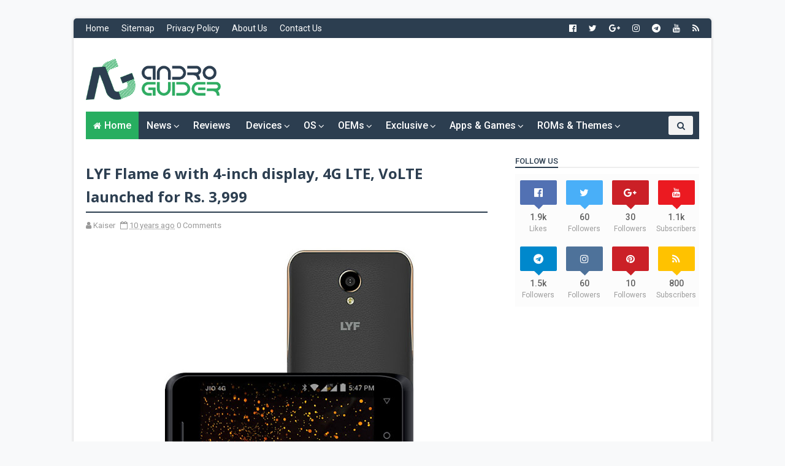

--- FILE ---
content_type: text/html; charset=utf-8
request_url: https://www.google.com/recaptcha/api2/aframe
body_size: 268
content:
<!DOCTYPE HTML><html><head><meta http-equiv="content-type" content="text/html; charset=UTF-8"></head><body><script nonce="CuOk9R4ZtwcgW75nKw79-A">/** Anti-fraud and anti-abuse applications only. See google.com/recaptcha */ try{var clients={'sodar':'https://pagead2.googlesyndication.com/pagead/sodar?'};window.addEventListener("message",function(a){try{if(a.source===window.parent){var b=JSON.parse(a.data);var c=clients[b['id']];if(c){var d=document.createElement('img');d.src=c+b['params']+'&rc='+(localStorage.getItem("rc::a")?sessionStorage.getItem("rc::b"):"");window.document.body.appendChild(d);sessionStorage.setItem("rc::e",parseInt(sessionStorage.getItem("rc::e")||0)+1);localStorage.setItem("rc::h",'1768935254565');}}}catch(b){}});window.parent.postMessage("_grecaptcha_ready", "*");}catch(b){}</script></body></html>

--- FILE ---
content_type: text/javascript; charset=UTF-8
request_url: https://www.androguider.com/feeds/posts/summary?alt=json-in-script&orderby=updated&start-index=8978&max-results=4&callback=startRelated
body_size: 9453
content:
// API callback
startRelated({"version":"1.0","encoding":"UTF-8","feed":{"xmlns":"http://www.w3.org/2005/Atom","xmlns$openSearch":"http://a9.com/-/spec/opensearchrss/1.0/","xmlns$blogger":"http://schemas.google.com/blogger/2008","xmlns$georss":"http://www.georss.org/georss","xmlns$gd":"http://schemas.google.com/g/2005","xmlns$thr":"http://purl.org/syndication/thread/1.0","id":{"$t":"tag:blogger.com,1999:blog-3968499600470119370"},"updated":{"$t":"2025-10-02T20:42:36.493+05:30"},"category":[{"term":"news"},{"term":"android"},{"term":"Nougat"},{"term":"Official Update"},{"term":"OTA"},{"term":"system update"},{"term":"Google"},{"term":"oreo"},{"term":"smartphone"},{"term":"custom ROM"},{"term":"oneplus"},{"term":"New Launches"},{"term":"Android 8.1"},{"term":"Update"},{"term":"oxygenos"},{"term":"android 8.0"},{"term":"app"},{"term":"Beta"},{"term":"xiaomi"},{"term":"Motorola"},{"term":"pixel"},{"term":"Samsung"},{"term":"Moto"},{"term":"Leaks"},{"term":"security patch"},{"term":"Nokia"},{"term":"Android 7.1.1"},{"term":"Nexus"},{"term":"android one"},{"term":"android 7.0"},{"term":"lenovo"},{"term":"marshmallow"},{"term":"Devices"},{"term":"hmd"},{"term":"hmd global"},{"term":"android 9"},{"term":"knowledge base"},{"term":"pie"},{"term":"Android Marshmallow"},{"term":"2017"},{"term":"HTC"},{"term":"india"},{"term":"iOS"},{"term":"Kernel Source"},{"term":"Sony"},{"term":"leak"},{"term":"essential"},{"term":"lollipop"},{"term":"LG"},{"term":"android 7.1.2"},{"term":"GUIDE"},{"term":"android n"},{"term":"oneplus 3"},{"term":"rajatkapoor"},{"term":"Deal Alert"},{"term":"cyanogen"},{"term":"galaxy"},{"term":"huawei"},{"term":"review"},{"term":"tutorial"},{"term":"OnePlus 5"},{"term":"apps"},{"term":"oneplus 6"},{"term":"pixel 2"},{"term":"exclusive"},{"term":"android 7.1"},{"term":"cyanogenmod"},{"term":"mod"},{"term":"pixel xl"},{"term":"rom"},{"term":"Launch"},{"term":"assistant"},{"term":"Apple"},{"term":"Google pixel"},{"term":"Operating System"},{"term":"android o"},{"term":"lineageos"},{"term":"Facebook"},{"term":"Play Store"},{"term":"Release"},{"term":"jio"},{"term":"oneplus 3t"},{"term":"root"},{"term":"whatsapp"},{"term":"Youtube"},{"term":"durability"},{"term":"Android Nougat"},{"term":"Essential Phone"},{"term":"jerryrigeverything"},{"term":"substratum"},{"term":"updates"},{"term":"xposed"},{"term":"New UI"},{"term":"Popsicle"},{"term":"android 9.0"},{"term":"android p"},{"term":"development"},{"term":"oneplus 5t"},{"term":"tablet"},{"term":"xperia"},{"term":"BlackBerry"},{"term":"Honor"},{"term":"Off-Topic"},{"term":"Snapdragon"},{"term":"cm"},{"term":"features"},{"term":"miui"},{"term":"mwc"},{"term":"stable"},{"term":"Custom Roms"},{"term":"Google Assistant"},{"term":"Nokia 6"},{"term":"editorial"},{"term":"feature"},{"term":"galaxy s8"},{"term":"qualcomm"},{"term":"rumor"},{"term":"rumours"},{"term":"theme"},{"term":"Reviews"},{"term":"android rom"},{"term":"budget"},{"term":"google i\/o"},{"term":"iphone"},{"term":"kernel"},{"term":"krittin98"},{"term":"test"},{"term":"windows"},{"term":"New"},{"term":"ZTE"},{"term":"camera"},{"term":"dirty unicorns"},{"term":"du"},{"term":"launcher"},{"term":"lineage"},{"term":"mods"},{"term":"Asus"},{"term":"ROMs"},{"term":"androguider"},{"term":"apk"},{"term":"deal"},{"term":"essential PH-1"},{"term":"nokia 8"},{"term":"reliance"},{"term":"s8"},{"term":"twrp"},{"term":"wallpapers"},{"term":"wileyfox"},{"term":"2016"},{"term":"AI"},{"term":"MIUI 9"},{"term":"Stock Roms"},{"term":"allo"},{"term":"amazon"},{"term":"flagship"},{"term":"game"},{"term":"interestingstuff"},{"term":"mi"},{"term":"pc"},{"term":"poco"},{"term":"poco f1"},{"term":"sale"},{"term":"security"},{"term":"source code"},{"term":"twitter"},{"term":"xda"},{"term":"Google Play Store"},{"term":"Instagram"},{"term":"Mid Range"},{"term":"Moto G4"},{"term":"Oppo"},{"term":"Search"},{"term":"Themes amp; Mods"},{"term":"dotOS"},{"term":"interesting stuff"},{"term":"lg g6"},{"term":"marshamllow"},{"term":"nokia 3"},{"term":"nougat 7.1"},{"term":"nougat 7.1.1"},{"term":"oneplus 6t"},{"term":"photos"},{"term":"resurrection remix"},{"term":"rr"},{"term":"saas"},{"term":"video"},{"term":"vivo"},{"term":"walls"},{"term":"Deals"},{"term":"Themes"},{"term":"ToxycOS"},{"term":"airtel"},{"term":"copywriting"},{"term":"dtek60"},{"term":"galaxy note 8"},{"term":"htc 10"},{"term":"images"},{"term":"intel"},{"term":"motog5"},{"term":"nexus 6P"},{"term":"nokia 5"},{"term":"nougat 7.0"},{"term":"phone"},{"term":"pixel 2 xl"},{"term":"processor"},{"term":"razer"},{"term":"recovery"},{"term":"sailfish"},{"term":"upcoming"},{"term":"volte"},{"term":"4G"},{"term":"Changes"},{"term":"Confirmed"},{"term":"HavocOS"},{"term":"Mi A2"},{"term":"OS Update"},{"term":"Vodafone"},{"term":"analysis"},{"term":"android 7"},{"term":"blogger"},{"term":"carrier"},{"term":"cmte"},{"term":"dual camera"},{"term":"entrepreneur"},{"term":"factory images"},{"term":"live"},{"term":"mediatek"},{"term":"messenger"},{"term":"moto z"},{"term":"new devices"},{"term":"nextbit"},{"term":"nokia 7 plus"},{"term":"official"},{"term":"opinion"},{"term":"price cut"},{"term":"renders"},{"term":"rumors"},{"term":"specs"},{"term":"sprout"},{"term":"7.1.1"},{"term":"Android Lollipop"},{"term":"Flipkart"},{"term":"Games amp; Apps"},{"term":"July Security Patch"},{"term":"Material"},{"term":"Micromax"},{"term":"New Social Platform"},{"term":"Reliance jio"},{"term":"Security Bulletin"},{"term":"Siri"},{"term":"T-Mobile"},{"term":"ViperOS"},{"term":"android n preview"},{"term":"android n update"},{"term":"april"},{"term":"artificial intelligence"},{"term":"bixby"},{"term":"budget phones"},{"term":"changelog"},{"term":"cm13"},{"term":"custom Recovery"},{"term":"december"},{"term":"event"},{"term":"feb"},{"term":"g6"},{"term":"google wallpapers"},{"term":"january"},{"term":"knowledge"},{"term":"layout"},{"term":"magisk"},{"term":"marlin"},{"term":"moto mods"},{"term":"mwc 2017"},{"term":"new launch"},{"term":"nextbit robin"},{"term":"nova launcher"},{"term":"oneplus 2"},{"term":"open gapps"},{"term":"os"},{"term":"patch"},{"term":"pixel launcher"},{"term":"processors"},{"term":"random"},{"term":"reddit"},{"term":"sales"},{"term":"series"},{"term":"sprout4"},{"term":"startup"},{"term":"stock ROM"},{"term":"stream"},{"term":"swift 2"},{"term":"swift 2 plus"},{"term":"telegram"},{"term":"ui"},{"term":"wallpaper"},{"term":"zenfone"},{"term":"zips"},{"term":"Custom Recoveries"},{"term":"Developer Preview"},{"term":"EMUI"},{"term":"EMUI 5.1"},{"term":"G4"},{"term":"How To's"},{"term":"Meizu"},{"term":"Mi MIX"},{"term":"Moto C Plus"},{"term":"Moto E3"},{"term":"Moto M"},{"term":"Music"},{"term":"Nexus 6"},{"term":"OEMs"},{"term":"Redmi Note 5"},{"term":"Samsung S8"},{"term":"Samsung galaxy note 7"},{"term":"Sharp"},{"term":"TV"},{"term":"UK"},{"term":"ads"},{"term":"aicp"},{"term":"android go"},{"term":"android o beta"},{"term":"android wear 2.0"},{"term":"andromeda"},{"term":"aoscp"},{"term":"bootanimation"},{"term":"bugs"},{"term":"china"},{"term":"computer"},{"term":"controversy"},{"term":"cortana"},{"term":"daydream"},{"term":"design"},{"term":"developer"},{"term":"download"},{"term":"evleaks"},{"term":"fingerprint"},{"term":"freebie"},{"term":"galaxy s8+"},{"term":"gapps"},{"term":"gmail"},{"term":"gpt3"},{"term":"lte"},{"term":"macos"},{"term":"may"},{"term":"mi a1"},{"term":"modular"},{"term":"moto e4"},{"term":"moto e4 plus"},{"term":"moto g4 plus"},{"term":"moto g5"},{"term":"note 7"},{"term":"nova"},{"term":"off topic"},{"term":"offer"},{"term":"oneplus one"},{"term":"oneplus3"},{"term":"oneplus3t"},{"term":"oxygen os"},{"term":"patched"},{"term":"phones"},{"term":"port"},{"term":"poweramp"},{"term":"render"},{"term":"rip"},{"term":"rollout"},{"term":"rooting"},{"term":"rumour"},{"term":"s7"},{"term":"shutdown"},{"term":"specifications"},{"term":"statistics"},{"term":"status"},{"term":"stock wallpapers"},{"term":"testing"},{"term":"treble"},{"term":"videos"},{"term":"xosp"},{"term":"zuk"},{"term":"13"},{"term":"3"},{"term":"3t"},{"term":"7.0"},{"term":"821"},{"term":"Alexa"},{"term":"Android pay"},{"term":"Androidify"},{"term":"AospExtended"},{"term":"CPU"},{"term":"DTEK50"},{"term":"Galaxy Note 9"},{"term":"Galaxy S6"},{"term":"Gionee"},{"term":"Google Nexus"},{"term":"Honor 8"},{"term":"Jio Prime"},{"term":"Keyboard"},{"term":"MIUI 10"},{"term":"Mi 8"},{"term":"Moto C"},{"term":"Moto E 2016"},{"term":"Netflix"},{"term":"Nokia 7"},{"term":"October Security Patch"},{"term":"Redmi 4A"},{"term":"Redmi 5A"},{"term":"Rumor Breakdown"},{"term":"Russia"},{"term":"Telecom"},{"term":"VR Headset"},{"term":"Xolo"},{"term":"action launcher"},{"term":"amazon fire"},{"term":"android 8"},{"term":"android n rumour"},{"term":"android pie"},{"term":"android wear"},{"term":"announcements"},{"term":"april security patch"},{"term":"argon"},{"term":"assistant enabler"},{"term":"audio"},{"term":"bada rom"},{"term":"ban"},{"term":"battery"},{"term":"bezel-less"},{"term":"bolt"},{"term":"brazil"},{"term":"broadband"},{"term":"budget flagship"},{"term":"bug"},{"term":"bulletin"},{"term":"charging"},{"term":"cheetah mobile"},{"term":"chrome os"},{"term":"cm14"},{"term":"computers"},{"term":"custom"},{"term":"cutom rom"},{"term":"cyanogen os"},{"term":"date"},{"term":"dbrand"},{"term":"developers"},{"term":"device"},{"term":"distribution"},{"term":"du11"},{"term":"earphones"},{"term":"emojis"},{"term":"exynos"},{"term":"fast charging"},{"term":"fcc"},{"term":"february"},{"term":"fix"},{"term":"flashable"},{"term":"flashing"},{"term":"flipkart exclusive"},{"term":"g4 play"},{"term":"g5"},{"term":"galaxy s7"},{"term":"galaxy s9"},{"term":"games"},{"term":"geekbench"},{"term":"general mobile"},{"term":"google phone"},{"term":"google play"},{"term":"growth"},{"term":"halted"},{"term":"headphones"},{"term":"iPhone 7"},{"term":"iPhone X"},{"term":"idea"},{"term":"improved"},{"term":"insta"},{"term":"iris scanner"},{"term":"issues"},{"term":"jellybean"},{"term":"kitkat"},{"term":"laptop"},{"term":"launched"},{"term":"launches"},{"term":"lawnchair"},{"term":"lifetime deal"},{"term":"lmao"},{"term":"location"},{"term":"madebygoogle"},{"term":"march"},{"term":"mario"},{"term":"mokee"},{"term":"moto g5 plus"},{"term":"moto z play"},{"term":"motog5plus"},{"term":"motorola one power"},{"term":"muskie"},{"term":"mystery"},{"term":"navigation bar"},{"term":"nintendo"},{"term":"nokia 6.1"},{"term":"nokia 7.1"},{"term":"nokia 9"},{"term":"note7"},{"term":"nougat 7.1.2"},{"term":"nougat7.0"},{"term":"ok google"},{"term":"oneplus two"},{"term":"oneplus x"},{"term":"oneplus2"},{"term":"open beta"},{"term":"ota capture"},{"term":"ownrom"},{"term":"pixel second gen"},{"term":"plan"},{"term":"playstore"},{"term":"premium"},{"term":"problems"},{"term":"processor review"},{"term":"prototype"},{"term":"recharge"},{"term":"redmi"},{"term":"robin"},{"term":"rogers"},{"term":"rom review"},{"term":"s8+"},{"term":"sd835"},{"term":"security patches"},{"term":"sense ui"},{"term":"skins"},{"term":"smart home"},{"term":"smartphones"},{"term":"smartwatch"},{"term":"smartwatches"},{"term":"snapchat"},{"term":"snapdragon 835"},{"term":"snapdragon 845"},{"term":"snapshot"},{"term":"sprout8"},{"term":"summary"},{"term":"system image"},{"term":"taimen"},{"term":"tutorials"},{"term":"tvos"},{"term":"twrp android one"},{"term":"twrp sprout"},{"term":"verizon"},{"term":"vr"},{"term":"walleye"},{"term":"watchos"},{"term":"wave 525"},{"term":"wave 525 custom rom"},{"term":"wave 525 rom"},{"term":"weibo"},{"term":"whatsapp + apk"},{"term":"wwdc"},{"term":"zip"},{"term":"zui"},{"term":"zuk z2 plus"},{"term":"1cefire"},{"term":"2018"},{"term":"256gb SD"},{"term":"3310"},{"term":"4g.data war"},{"term":"5.1"},{"term":"5.15-inch"},{"term":"6th July"},{"term":"7"},{"term":"8th gen"},{"term":"AI software"},{"term":"Announcement"},{"term":"AppSumo"},{"term":"Aquos"},{"term":"Art"},{"term":"August 22"},{"term":"Axon M"},{"term":"Bharat 1"},{"term":"Blade A610 Plus"},{"term":"Browser"},{"term":"Build.prop"},{"term":"Builds"},{"term":"CES 2018"},{"term":"Canvas Spark 4G"},{"term":"Card Style"},{"term":"Categories"},{"term":"Centric"},{"term":"Chromebook"},{"term":"Chromecast Ultra"},{"term":"Colette"},{"term":"Comments Improvements"},{"term":"Counts"},{"term":"Crazy Taxi"},{"term":"CypherOS"},{"term":"DJI"},{"term":"DU 11"},{"term":"Daydream View"},{"term":"Dell"},{"term":"Dev Preview 5"},{"term":"Dislike"},{"term":"Doogee"},{"term":"Dual lane transfer"},{"term":"DxOMark"},{"term":"EMUI 5.0"},{"term":"Easter egg"},{"term":"Edit"},{"term":"Energizer"},{"term":"Episode 2"},{"term":"Era"},{"term":"Exynos 7870"},{"term":"Family Link"},{"term":"Final Version"},{"term":"Fonts"},{"term":"FreeCharge"},{"term":"Fuchsia"},{"term":"G Suite"},{"term":"Gadgets"},{"term":"Galaxy Apps Store"},{"term":"Galaxy C9 Pro"},{"term":"Galaxy On Nxt"},{"term":"Gionee P7 Max"},{"term":"GoCopy"},{"term":"Google WiFi"},{"term":"Grand Entry"},{"term":"HTC Bolt"},{"term":"Hangouts"},{"term":"Hello"},{"term":"High Sierra"},{"term":"Home"},{"term":"Home Mini"},{"term":"HomePod"},{"term":"Honor 6A"},{"term":"Honor 6X"},{"term":"Honor 8 Pro. Amazon"},{"term":"Infocus"},{"term":"Infocus Epic 1"},{"term":"July 2016"},{"term":"K5 Note"},{"term":"Kirin 960"},{"term":"LG Q6"},{"term":"LG X power2"},{"term":"LYF"},{"term":"LYF F8"},{"term":"LeEco"},{"term":"Lenovo K8 Note"},{"term":"Like"},{"term":"Makeover"},{"term":"Mate 10"},{"term":"Mate 10 Pro"},{"term":"Mate 20"},{"term":"Mate 20 Pro"},{"term":"Mate 9"},{"term":"Meizu M5"},{"term":"Meizu m3s"},{"term":"Mi Note 2"},{"term":"MiXplorer"},{"term":"Mid range smartphone"},{"term":"Mini"},{"term":"Monument Valley 2"},{"term":"Note FE"},{"term":"November"},{"term":"Nubia Z11 mini S"},{"term":"Nvidia"},{"term":"OMS"},{"term":"October"},{"term":"Offline Videos"},{"term":"Ookla"},{"term":"Opera"},{"term":"Oppo F1s Diwali Limited Edition"},{"term":"Oppo R9s"},{"term":"Oppo R9s Plus"},{"term":"Orkut"},{"term":"Panasonic"},{"term":"Panasonic Eluga Tapp"},{"term":"PayPal"},{"term":"Paytm"},{"term":"Phab 2 Plus"},{"term":"Pixel Dust"},{"term":"PixelBook"},{"term":"Pokémon go"},{"term":"Prisma"},{"term":"Priv"},{"term":"Pro 6s"},{"term":"Redmi Note 6 Pro"},{"term":"Redmi Y2"},{"term":"SD821"},{"term":"SEO"},{"term":"Samsung Secure Folder"},{"term":"Samsung W2017"},{"term":"Samsung galaxy J7 max"},{"term":"Samsung galaxy J7 pro"},{"term":"Shield Tablet"},{"term":"Snapdragon 636"},{"term":"SneakPeak"},{"term":"Speedtest"},{"term":"Spotify"},{"term":"Swipe"},{"term":"Swipe Elite Power"},{"term":"TZ"},{"term":"Tasker"},{"term":"Tech Toys"},{"term":"ThunderPlug"},{"term":"Tips"},{"term":"U11"},{"term":"US"},{"term":"USB"},{"term":"USB 3.0"},{"term":"USB 3.2"},{"term":"USB-C"},{"term":"V30"},{"term":"Varun"},{"term":"Varun chitre"},{"term":"Vibe C2"},{"term":"Vibe UI"},{"term":"WWDC 2017"},{"term":"Web"},{"term":"WordPress"},{"term":"Xiaomi MI VR"},{"term":"Youtube TV"},{"term":"ZenFone 3 Max"},{"term":"ZenFone 3S Max"},{"term":"a2010"},{"term":"acadia"},{"term":"active"},{"term":"alpha"},{"term":"andorid pie update"},{"term":"androbada525"},{"term":"android 7.0 boot animation"},{"term":"android basics"},{"term":"android battery saver"},{"term":"android bug bounty"},{"term":"android developer preview"},{"term":"android for work"},{"term":"android m"},{"term":"android messages"},{"term":"android n animation"},{"term":"android n keyboard"},{"term":"android n launcher"},{"term":"android n wallpapers"},{"term":"android n-ify"},{"term":"android nougat beta"},{"term":"android oreo"},{"term":"android tv"},{"term":"android upgrade"},{"term":"android7"},{"term":"anniversary"},{"term":"aosip"},{"term":"aosip 4.4"},{"term":"aosp"},{"term":"apex"},{"term":"apple tv"},{"term":"april patch"},{"term":"arkit"},{"term":"article writer"},{"term":"atom"},{"term":"audiofx"},{"term":"august"},{"term":"australia"},{"term":"availability"},{"term":"battery saver"},{"term":"beijing"},{"term":"benchmark"},{"term":"best camera mobile"},{"term":"best picks"},{"term":"best tablets"},{"term":"beta 2"},{"term":"beta program"},{"term":"beta10"},{"term":"bhim"},{"term":"bison"},{"term":"black friday"},{"term":"blast"},{"term":"bliss"},{"term":"block"},{"term":"bluetooth"},{"term":"bootloader unlock"},{"term":"broadcast"},{"term":"business"},{"term":"bussinesses"},{"term":"calls"},{"term":"canada"},{"term":"capps"},{"term":"cases"},{"term":"cellphone"},{"term":"change"},{"term":"chart"},{"term":"chat"},{"term":"chat pinning"},{"term":"cheap deals for samsung s8"},{"term":"chipset"},{"term":"chitre"},{"term":"clean master"},{"term":"codenames"},{"term":"coffee lake"},{"term":"collection"},{"term":"community build"},{"term":"concept"},{"term":"conference"},{"term":"content writer"},{"term":"coolpad"},{"term":"coolpad note 5"},{"term":"core x"},{"term":"cos13"},{"term":"countdown"},{"term":"coupon"},{"term":"crowdfunding"},{"term":"customisation"},{"term":"cyanide"},{"term":"cyanide 4.0"},{"term":"cyanide androguider"},{"term":"cyanide detoxified"},{"term":"cyanide marshmallow"},{"term":"cyanide review"},{"term":"cyanide rom"},{"term":"cyber monday"},{"term":"data"},{"term":"david hayes"},{"term":"deluxe"},{"term":"desktop"},{"term":"devs"},{"term":"direct messages"},{"term":"disabled"},{"term":"display"},{"term":"distributions"},{"term":"dolby"},{"term":"dolby vision"},{"term":"du fast charge"},{"term":"du speed booster"},{"term":"dual front camera"},{"term":"dual rear camera"},{"term":"ebay"},{"term":"edge"},{"term":"efidroid"},{"term":"elephone"},{"term":"era 4g"},{"term":"es file explorer"},{"term":"evan blass"},{"term":"events"},{"term":"exchange"},{"term":"exodus 6.0"},{"term":"exodus marshmallow"},{"term":"exodus review"},{"term":"exodus rom"},{"term":"expensive"},{"term":"expert"},{"term":"explained"},{"term":"explode"},{"term":"feature phone"},{"term":"feature phones"},{"term":"feburary"},{"term":"file manager"},{"term":"filters"},{"term":"fireball"},{"term":"five cameras"},{"term":"flagship killer"},{"term":"flexible"},{"term":"flyme"},{"term":"forced encryption"},{"term":"forgot pattern"},{"term":"forgot pin"},{"term":"frase.io"},{"term":"froyo"},{"term":"fun"},{"term":"g4android"},{"term":"g4plus"},{"term":"g5s"},{"term":"g5s plus"},{"term":"galaxy S7 edge"},{"term":"galaxy s9+"},{"term":"geekbench 3"},{"term":"germany"},{"term":"gifs"},{"term":"gingerbread"},{"term":"giveaway"},{"term":"gmail hacked"},{"term":"gnl"},{"term":"google io 2017"},{"term":"google keyboard"},{"term":"google now"},{"term":"google pay"},{"term":"google phone 8.0"},{"term":"google phone v9.0"},{"term":"google+"},{"term":"halt"},{"term":"hamburger"},{"term":"hammerhead"},{"term":"headphone jack"},{"term":"hellomotoHK"},{"term":"hidden"},{"term":"highlights"},{"term":"hiring"},{"term":"history of android"},{"term":"honor 8 lite"},{"term":"hoogle"},{"term":"house of cards season 5"},{"term":"hugs"},{"term":"hybrid"},{"term":"hydrogenos"},{"term":"i3"},{"term":"i5"},{"term":"i7"},{"term":"i9"},{"term":"iMac pro"},{"term":"iOS 11"},{"term":"iOS 12"},{"term":"iPad pro"},{"term":"ido"},{"term":"igtv"},{"term":"image"},{"term":"inspire"},{"term":"instagram profile"},{"term":"installation issue"},{"term":"intel atom"},{"term":"interface"},{"term":"internet"},{"term":"io"},{"term":"ios 8"},{"term":"iphone 6"},{"term":"iphone se"},{"term":"iphone7"},{"term":"iphone7s"},{"term":"ireland"},{"term":"japan"},{"term":"jaunary"},{"term":"judy"},{"term":"kb"},{"term":"kenzo"},{"term":"knox"},{"term":"launch event"},{"term":"lava"},{"term":"lava pixel v1"},{"term":"layers"},{"term":"leaked"},{"term":"lenovo z5"},{"term":"lg v20"},{"term":"linux"},{"term":"linux cli launcher"},{"term":"listings"},{"term":"live counter"},{"term":"logo"},{"term":"lol"},{"term":"los"},{"term":"m660 iphone"},{"term":"mac"},{"term":"machine learning"},{"term":"mail"},{"term":"maintenance"},{"term":"make in india"},{"term":"malware"},{"term":"march 29"},{"term":"march security update"},{"term":"mario run"},{"term":"material design 2"},{"term":"media"},{"term":"messaging"},{"term":"mi bluetooth"},{"term":"mi home"},{"term":"mi5"},{"term":"microsoft"},{"term":"mistake"},{"term":"miui port"},{"term":"mobile"},{"term":"mojave"},{"term":"motion"},{"term":"moto g"},{"term":"moto g2"},{"term":"moto g3"},{"term":"moto g4 play"},{"term":"moto one power"},{"term":"moto x"},{"term":"moto x4"},{"term":"motorol"},{"term":"motoz"},{"term":"motoz play"},{"term":"movie"},{"term":"mwc 2018"},{"term":"mwc2017"},{"term":"n"},{"term":"n nav bar"},{"term":"network"},{"term":"networks"},{"term":"next gen"},{"term":"nexus 5"},{"term":"nexus 5X"},{"term":"nexus6"},{"term":"nexus6p"},{"term":"nilac"},{"term":"no root"},{"term":"nokia 3310"},{"term":"nokia 6.1 plus"},{"term":"nokia 8.1"},{"term":"note8"},{"term":"npjs25.93-14-4"},{"term":"o2"},{"term":"octos"},{"term":"oem"},{"term":"offline"},{"term":"offtopic"},{"term":"olx"},{"term":"one plus"},{"term":"oneplus 5 camera samples"},{"term":"oneplus one antutu"},{"term":"oneplus one benchmarks"},{"term":"oneplus5"},{"term":"open"},{"term":"openbeta"},{"term":"oppo r11"},{"term":"osprey"},{"term":"own rom review"},{"term":"oxygen"},{"term":"oxygenos 3.2.6"},{"term":"p10"},{"term":"p10plus"},{"term":"packs"},{"term":"paid apps"},{"term":"partnership"},{"term":"patent"},{"term":"pause"},{"term":"per app"},{"term":"phone case"},{"term":"photoshop"},{"term":"pin chats"},{"term":"pixbar"},{"term":"pixel 3"},{"term":"pixel icon pack"},{"term":"pixel magisk"},{"term":"pixel xl 2"},{"term":"pixel xl magisk"},{"term":"pixel3"},{"term":"pixels"},{"term":"plugins"},{"term":"poem"},{"term":"pokemon"},{"term":"polar"},{"term":"polar m600"},{"term":"pornhub"},{"term":"preview"},{"term":"preview build"},{"term":"prime"},{"term":"privacy"},{"term":"products"},{"term":"programming"},{"term":"project ara"},{"term":"project fi"},{"term":"projects"},{"term":"promo"},{"term":"promotion"},{"term":"qiku"},{"term":"quick update"},{"term":"quickpic"},{"term":"quit"},{"term":"razr"},{"term":"rcs"},{"term":"really blue"},{"term":"recall"},{"term":"redesign"},{"term":"redmi 4"},{"term":"redmi note 5 pro"},{"term":"remap"},{"term":"replace"},{"term":"retirement"},{"term":"rich notifications"},{"term":"rma"},{"term":"rollback"},{"term":"rooted"},{"term":"rootless"},{"term":"rss"},{"term":"ruours"},{"term":"ryzen"},{"term":"ryzen 3"},{"term":"s+ reborn"},{"term":"s7 edge"},{"term":"s8plus"},{"term":"sachin tendulkar"},{"term":"safety"},{"term":"samsung galaxy note 8 skins"},{"term":"samsung galaxy tabs3"},{"term":"samsung s8 deals"},{"term":"scanning"},{"term":"scores"},{"term":"screenshot"},{"term":"sd630"},{"term":"sd660"},{"term":"sd845"},{"term":"secure folder"},{"term":"seed"},{"term":"sennheiser"},{"term":"sennheiser he1"},{"term":"sense 8.0"},{"term":"settings"},{"term":"sharp x1"},{"term":"shenzen"},{"term":"sideload"},{"term":"slim"},{"term":"slim6"},{"term":"sm"},{"term":"smartbar"},{"term":"smartron"},{"term":"snapdragon 630"},{"term":"snapdragon 660"},{"term":"snapdragon 845 listed"},{"term":"soak"},{"term":"soak test"},{"term":"social"},{"term":"sources"},{"term":"spigen case"},{"term":"spigen pixel"},{"term":"spigen waterproof"},{"term":"spoofing"},{"term":"spotted"},{"term":"srt.phone"},{"term":"standings"},{"term":"stock"},{"term":"stock recovery"},{"term":"stories"},{"term":"super mario run"},{"term":"survey"},{"term":"swift"},{"term":"synaptics"},{"term":"tagline"},{"term":"talent"},{"term":"taskbar"},{"term":"teasers"},{"term":"tech"},{"term":"technoboot"},{"term":"tenna"},{"term":"thailand"},{"term":"thanksgiving"},{"term":"the team k developers"},{"term":"themeing"},{"term":"themes and Mobile looks"},{"term":"theming"},{"term":"three"},{"term":"thundercharge"},{"term":"thunderquake"},{"term":"thunderzap"},{"term":"timeline"},{"term":"tmobile"},{"term":"tool"},{"term":"tricks"},{"term":"trojan"},{"term":"trusted contacts"},{"term":"tweet"},{"term":"twitterfeed"},{"term":"ultra"},{"term":"unpacked event"},{"term":"v20"},{"term":"vanced"},{"term":"version"},{"term":"vibe"},{"term":"viral"},{"term":"virus"},{"term":"vivo Y55L"},{"term":"vlc"},{"term":"voice"},{"term":"voice calls"},{"term":"vpn"},{"term":"wabetainfo"},{"term":"watches"},{"term":"waterproof google pixel"},{"term":"wearables"},{"term":"website"},{"term":"weeklies"},{"term":"weird"},{"term":"weird stuff"},{"term":"whatsapp backup"},{"term":"whatsapp beta"},{"term":"whatsapp google drive"},{"term":"whatsapp hacked"},{"term":"whatsapp messages"},{"term":"whatsapp messages backup and restore"},{"term":"whatsapp mod"},{"term":"whatsapp multiple accounts"},{"term":"whatsapp pin"},{"term":"whatsapp plus"},{"term":"whatsapp plus latest apk"},{"term":"whatsapp restore"},{"term":"whatsapp2017"},{"term":"wifi bluetooth"},{"term":"windows 10 s"},{"term":"wireless charging"},{"term":"x devs"},{"term":"xperia x performance"},{"term":"xperia xz"},{"term":"yota"},{"term":"yu"},{"term":"yureka"},{"term":"z5"},{"term":"zeiss"},{"term":"zenfone 3"},{"term":"zeus rom"}],"title":{"type":"text","$t":"AndroGuider | One Stop For The Techy You!"},"subtitle":{"type":"html","$t":"AndroGuider is a blog where you can scoop your daily need of tech information with some dose of special reviews and custom ROM overviews"},"link":[{"rel":"http://schemas.google.com/g/2005#feed","type":"application/atom+xml","href":"https:\/\/www.androguider.com\/feeds\/posts\/summary"},{"rel":"self","type":"application/atom+xml","href":"https:\/\/www.blogger.com\/feeds\/3968499600470119370\/posts\/summary?alt=json-in-script\u0026start-index=8978\u0026max-results=4\u0026orderby=updated"},{"rel":"alternate","type":"text/html","href":"https:\/\/www.androguider.com\/"},{"rel":"hub","href":"http://pubsubhubbub.appspot.com/"},{"rel":"previous","type":"application/atom+xml","href":"https:\/\/www.blogger.com\/feeds\/3968499600470119370\/posts\/summary?alt=json-in-script\u0026start-index=8974\u0026max-results=4\u0026orderby=updated"},{"rel":"next","type":"application/atom+xml","href":"https:\/\/www.blogger.com\/feeds\/3968499600470119370\/posts\/summary?alt=json-in-script\u0026start-index=8982\u0026max-results=4\u0026orderby=updated"}],"author":[{"name":{"$t":"Krittin Kalra"},"uri":{"$t":"http:\/\/www.blogger.com\/profile\/07899893778181648373"},"email":{"$t":"noreply@blogger.com"},"gd$image":{"rel":"http://schemas.google.com/g/2005#thumbnail","width":"16","height":"16","src":"https:\/\/img1.blogblog.com\/img\/b16-rounded.gif"}}],"generator":{"version":"7.00","uri":"http://www.blogger.com","$t":"Blogger"},"openSearch$totalResults":{"$t":"10115"},"openSearch$startIndex":{"$t":"8978"},"openSearch$itemsPerPage":{"$t":"4"},"entry":[{"id":{"$t":"tag:blogger.com,1999:blog-3968499600470119370.post-5803286388317667198"},"published":{"$t":"2018-01-29T23:44:00.001+05:30"},"updated":{"$t":"2018-01-29T23:53:12.669+05:30"},"category":[{"scheme":"http://www.blogger.com/atom/ns#","term":"android 8.0"},{"scheme":"http://www.blogger.com/atom/ns#","term":"hmd"},{"scheme":"http://www.blogger.com/atom/ns#","term":"hmd global"},{"scheme":"http://www.blogger.com/atom/ns#","term":"Nokia"},{"scheme":"http://www.blogger.com/atom/ns#","term":"Nokia 6"},{"scheme":"http://www.blogger.com/atom/ns#","term":"Official Update"},{"scheme":"http://www.blogger.com/atom/ns#","term":"oreo"},{"scheme":"http://www.blogger.com/atom/ns#","term":"OTA"},{"scheme":"http://www.blogger.com/atom/ns#","term":"smartphone"},{"scheme":"http://www.blogger.com/atom/ns#","term":"system update"}],"title":{"type":"text","$t":"Android 8.0 Oreo Rolling Out To First Gen Nokia 6 In China"},"summary":{"type":"text","$t":"\n\n\n\n\nThe first generation Nokia 6 was launched last year with Nougat 7.0. Later in June HMD promised to update the Nokia 6 to Oreo. A beta program for testing Oreo was launched in December. Now after a month of beta testing, the Nokia 6 is getting the stable Android 8.0 Oreo update.\n\n\n\n\n\nAfter going through the changelog, I feel HMD could have made better use of formatting and wording. To save "},"link":[{"rel":"edit","type":"application/atom+xml","href":"https:\/\/www.blogger.com\/feeds\/3968499600470119370\/posts\/default\/5803286388317667198"},{"rel":"self","type":"application/atom+xml","href":"https:\/\/www.blogger.com\/feeds\/3968499600470119370\/posts\/default\/5803286388317667198"},{"rel":"alternate","type":"text/html","href":"https:\/\/www.androguider.com\/2018\/01\/android-80-oreo-rolling-out-to-first.html","title":"Android 8.0 Oreo Rolling Out To First Gen Nokia 6 In China"}],"author":[{"name":{"$t":"Krittin Kalra"},"uri":{"$t":"http:\/\/www.blogger.com\/profile\/09939740071176054042"},"email":{"$t":"noreply@blogger.com"},"gd$image":{"rel":"http://schemas.google.com/g/2005#thumbnail","width":"16","height":"16","src":"https:\/\/img1.blogblog.com\/img\/b16-rounded.gif"}}],"media$thumbnail":{"xmlns$media":"http://search.yahoo.com/mrss/","url":"https:\/\/blogger.googleusercontent.com\/img\/b\/R29vZ2xl\/AVvXsEi05nSXrmU-UaLspER-tD6505wEhVYmEQ9g8yMBf_OYZQchCATE4rMQVpjIMFjEC12WhURnTdQAdRrKxDE_c1dNu0k9LWPA0it0j2sNWe_KXUdFtaRr5yx1CikGuzsuU_uxCZ7p5J-Zyk4\/s72-c\/Nokia-6-Devices.jpg","height":"72","width":"72"}},{"id":{"$t":"tag:blogger.com,1999:blog-3968499600470119370.post-2848543790316292222"},"published":{"$t":"2018-01-29T21:23:00.000+05:30"},"updated":{"$t":"2018-01-29T21:26:44.471+05:30"},"category":[{"scheme":"http://www.blogger.com/atom/ns#","term":"Android 8.1"},{"scheme":"http://www.blogger.com/atom/ns#","term":"custom ROM"},{"scheme":"http://www.blogger.com/atom/ns#","term":"news"},{"scheme":"http://www.blogger.com/atom/ns#","term":"oreo"},{"scheme":"http://www.blogger.com/atom/ns#","term":"resurrection remix"},{"scheme":"http://www.blogger.com/atom/ns#","term":"rr"}],"title":{"type":"text","$t":"Oreo Based Resurrection Remix Is Coming Soon"},"summary":{"type":"text","$t":"\n\n\n\nWhile various Oreo based ROMs have been available for some time, Resurrection Remix have taken their own sweet time to bake their ROM. The loyal fans of Resurrection Remix have constantly been enquiring the RR team regarding the availability of their Oreo based ROM and the RR team finally obliged to the fans' queries as they shared an update on the progress of their ROM.\n\nEarlier today "},"link":[{"rel":"edit","type":"application/atom+xml","href":"https:\/\/www.blogger.com\/feeds\/3968499600470119370\/posts\/default\/2848543790316292222"},{"rel":"self","type":"application/atom+xml","href":"https:\/\/www.blogger.com\/feeds\/3968499600470119370\/posts\/default\/2848543790316292222"},{"rel":"alternate","type":"text/html","href":"https:\/\/www.androguider.com\/2018\/01\/oreo-based-resurrection-remix-is-coming.html","title":"Oreo Based Resurrection Remix Is Coming Soon"}],"author":[{"name":{"$t":"Krittin Kalra"},"uri":{"$t":"http:\/\/www.blogger.com\/profile\/09939740071176054042"},"email":{"$t":"noreply@blogger.com"},"gd$image":{"rel":"http://schemas.google.com/g/2005#thumbnail","width":"16","height":"16","src":"https:\/\/img1.blogblog.com\/img\/b16-rounded.gif"}}],"media$thumbnail":{"xmlns$media":"http://search.yahoo.com/mrss/","url":"https:\/\/blogger.googleusercontent.com\/img\/b\/R29vZ2xl\/AVvXsEj-dv06U6C0lNo8AbBeIJrE0PkYmyaFBo6fF2I0eQx0KTceI9S2nEAva6y6xRWHaGcx7ZwJOH_b8t0GXLmDUdipG_HKXwUvy1qWTtDaZf_YHcLO2Q3RbJSI235Jwy0lBY_xxJUv11azOYo\/s72-c","height":"72","width":"72"}},{"id":{"$t":"tag:blogger.com,1999:blog-3968499600470119370.post-1981213376546020634"},"published":{"$t":"2018-01-28T13:35:00.000+05:30"},"updated":{"$t":"2018-01-28T13:45:24.133+05:30"},"category":[{"scheme":"http://www.blogger.com/atom/ns#","term":"android 8.0"},{"scheme":"http://www.blogger.com/atom/ns#","term":"Beta"},{"scheme":"http://www.blogger.com/atom/ns#","term":"controversy"},{"scheme":"http://www.blogger.com/atom/ns#","term":"news"},{"scheme":"http://www.blogger.com/atom/ns#","term":"oneplus"},{"scheme":"http://www.blogger.com/atom/ns#","term":"oreo"},{"scheme":"http://www.blogger.com/atom/ns#","term":"oxygenos"},{"scheme":"http://www.blogger.com/atom/ns#","term":"smartphone"}],"title":{"type":"text","$t":"[Official Statement] OnePlus Denies Sending Clipboard Data To Chinese Servers"},"summary":{"type":"text","$t":"\n\n\n\nEarlier today OnePlus was once again accused of sending clipboard data to Chinese servers without permission from the user. Security analyst Elliot Alderson made a series of claims\u0026nbsp;on Twitter which included that OnePlus was collecting identifiable information (like IMEI) and bank account numbers. According to Alderson, OnePlus' clipboard app checks the text copied to the clipboard and "},"link":[{"rel":"edit","type":"application/atom+xml","href":"https:\/\/www.blogger.com\/feeds\/3968499600470119370\/posts\/default\/1981213376546020634"},{"rel":"self","type":"application/atom+xml","href":"https:\/\/www.blogger.com\/feeds\/3968499600470119370\/posts\/default\/1981213376546020634"},{"rel":"alternate","type":"text/html","href":"https:\/\/www.androguider.com\/2018\/01\/official-statement-oneplus-denies.html","title":"[Official Statement] OnePlus Denies Sending Clipboard Data To Chinese Servers"}],"author":[{"name":{"$t":"Krittin Kalra"},"uri":{"$t":"http:\/\/www.blogger.com\/profile\/09939740071176054042"},"email":{"$t":"noreply@blogger.com"},"gd$image":{"rel":"http://schemas.google.com/g/2005#thumbnail","width":"16","height":"16","src":"https:\/\/img1.blogblog.com\/img\/b16-rounded.gif"}}],"media$thumbnail":{"xmlns$media":"http://search.yahoo.com/mrss/","url":"https:\/\/blogger.googleusercontent.com\/img\/b\/R29vZ2xl\/AVvXsEiZ1oOFzbQAhqTANMI3xfD9sm9q-954Cf7qELtx7yRRB29C2K84nbDQMFbJTnRusT4TZzkmdZZYYgRU8j5Usmc8EkPvdS9-XgNsNVd1EdKzjOyKySwxq3-8dpf10Ypm2nXJGijikFhJ7wI\/s72-c","height":"72","width":"72"}},{"id":{"$t":"tag:blogger.com,1999:blog-3968499600470119370.post-5398920228828293464"},"published":{"$t":"2018-01-26T21:50:00.002+05:30"},"updated":{"$t":"2018-01-26T21:59:34.180+05:30"},"category":[{"scheme":"http://www.blogger.com/atom/ns#","term":"android 8.0"},{"scheme":"http://www.blogger.com/atom/ns#","term":"Android 8.1"},{"scheme":"http://www.blogger.com/atom/ns#","term":"app"},{"scheme":"http://www.blogger.com/atom/ns#","term":"mod"},{"scheme":"http://www.blogger.com/atom/ns#","term":"news"},{"scheme":"http://www.blogger.com/atom/ns#","term":"oreo"},{"scheme":"http://www.blogger.com/atom/ns#","term":"Update"},{"scheme":"http://www.blogger.com/atom/ns#","term":"xposed"}],"title":{"type":"text","$t":"Xposed Module GravityBox Updated With Support For Android Oreo"},"summary":{"type":"text","$t":"\n\n\n\n\n\n\n\n\n\nrovo89 released the beta version of Xposed framework for Oreo earlier this month. To make their Xposed modules compatible with the new release of the framework, developers have been working hard on updating their modules. Developer C3C076 has now updated his popular Xposed module GravityBox with support for Oreo.\u0026nbsp;\n\n\n\nGravityBox will only work on ROMs based closely on AOSP. Heavily "},"link":[{"rel":"edit","type":"application/atom+xml","href":"https:\/\/www.blogger.com\/feeds\/3968499600470119370\/posts\/default\/5398920228828293464"},{"rel":"self","type":"application/atom+xml","href":"https:\/\/www.blogger.com\/feeds\/3968499600470119370\/posts\/default\/5398920228828293464"},{"rel":"alternate","type":"text/html","href":"https:\/\/www.androguider.com\/2018\/01\/xposed-module-gravitybox-updated-with.html","title":"Xposed Module GravityBox Updated With Support For Android Oreo"}],"author":[{"name":{"$t":"Krittin Kalra"},"uri":{"$t":"http:\/\/www.blogger.com\/profile\/09939740071176054042"},"email":{"$t":"noreply@blogger.com"},"gd$image":{"rel":"http://schemas.google.com/g/2005#thumbnail","width":"16","height":"16","src":"https:\/\/img1.blogblog.com\/img\/b16-rounded.gif"}}],"media$thumbnail":{"xmlns$media":"http://search.yahoo.com/mrss/","url":"https:\/\/blogger.googleusercontent.com\/img\/b\/R29vZ2xl\/AVvXsEhugldTKPxkgYgyi85KkaKpTxrmn6AppkJHhs_kFQDNompvo3M148INOxFZmp626BXztvs4FfiXVwU7-9HYVgwNXV2DCF7lSTNof8exkhn2f3OMmvCFe65SioMP4HakXExjV11mg1UX8SA\/s72-c\/%255BUNSET%255D.jpg","height":"72","width":"72"}}]}});

--- FILE ---
content_type: application/javascript; charset=UTF-8
request_url: https://androguider.disqus.com/count-data.js?2=http%3A%2F%2Fwww.androguider.com%2F2016%2F06%2Flyf-flame-6-with-4-inch-display-4g-lte.html
body_size: 316
content:
var DISQUSWIDGETS;

if (typeof DISQUSWIDGETS != 'undefined') {
    DISQUSWIDGETS.displayCount({"text":{"and":"and","comments":{"zero":"0 Comments","multiple":"{num} Comments","one":"1 Comment"}},"counts":[{"id":"http:\/\/www.androguider.com\/2016\/06\/lyf-flame-6-with-4-inch-display-4g-lte.html","comments":0}]});
}